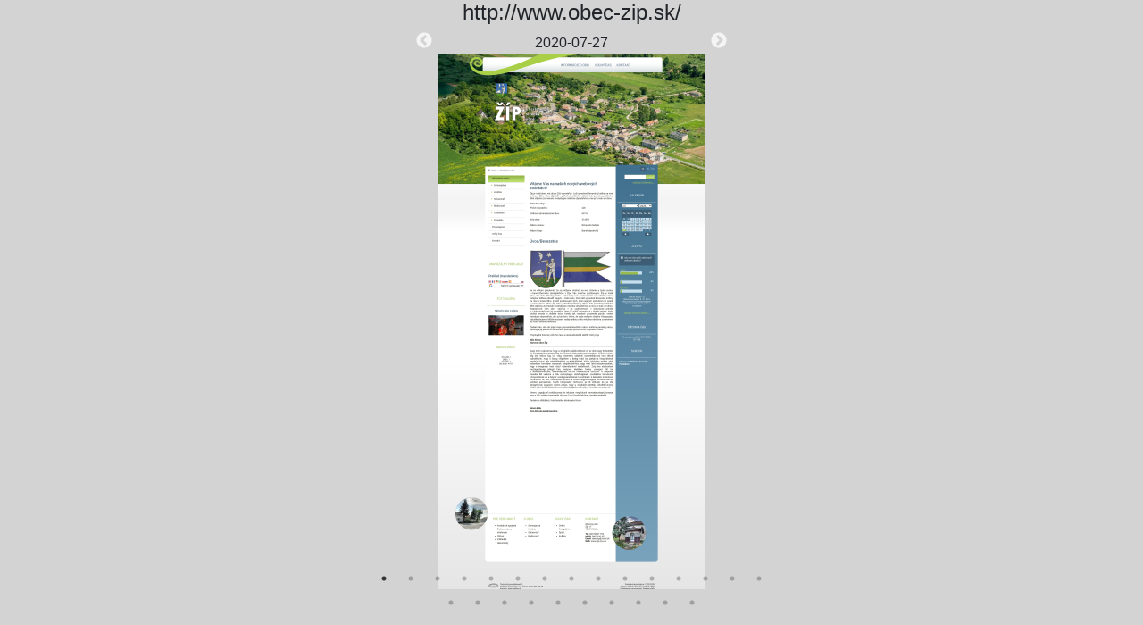

--- FILE ---
content_type: text/html;charset=utf-8
request_url: https://webarchivum.oszk.hu/miaseed/gallery/?seed=http%3A%2F%2Fwww.obec-zip.sk%2F
body_size: 2150
content:
<!DOCTYPE html>
<html>
<head>
<!--  <link rel="stylesheet" href="css/carousel-csstricks.css">  -->

 <link rel="stylesheet" type="text/css" href="../slick/slick.css"/>
  <link rel="stylesheet" type="text/css" href="../slick/slick-theme.css"/>
  
<!-- <link rel="stylesheet" href="https://stackpath.bootstrapcdn.com/bootstrap/4.4.1/css/bootstrap.min.css" integrity="sha384-Vkoo8x4CGsO3+Hhxv8T/Q5PaXtkKtu6ug5TOeNV6gBiFeWPGFN9MuhOf23Q9Ifjh" crossorigin="anonymous">
-->

<link rel="stylesheet" href="/honlap/miaseed/bootstrap.min.css" >

<style>
.slick-prev {
    left: 50px !important;
	z-index:100 !important;
	top: 10px !important;
}
.slick-next {
    right: 50px !important;
	z-index:100 !important;
	top: 10px !important;

}
body {
	background-color: lightgrey;
}
</style>


<meta charset="UTF-8">
<title>http://www.obec-zip.sk/</title>
</head>
<body>


	<h4 style="text-align:center; width:100%;">http://www.obec-zip.sk/</h4>


	
	
	<div class="container-fluid">
<div class="row">
<!--  ex távtartó -->

    <!-- <div class="col-md-2"></div> -->
    <div class="col-md-12">
<div class="slickcarousel" style="width:450px;margin-left: auto;margin-right: auto;" >



			

					<div style="width:100%;text-align:center;">
						<div style="text-align: center; width:100%;" >2020-07-27</div>
						<a
						target="_self" 
						title="Oldalkép megnyitása"
						href="/archivum-anyag/kepernyofotok/kormonkor/2020-07-24/screenshot-percent/www.obec-zip.sk_2020-07-27.png"><img src="/archivum-anyag/kepernyofotok/kormonkor/2020-07-24/screenshot-percent/www.obec-zip.sk_2020-07-27.png" style="margin:auto; object-fit:contain;
						"></a>
						<!-- <a
							th:href="${'#carousel__slide' + #strings.toString(prevIndex)}"
							class="carousel__prev">Go to last slide</a> <a
							th:href="${'#carousel__slide' + #strings.toString(nextIndex)}"
							class="carousel__next">Go to next slide</a>  -->
					</div>
			

					<div style="width:100%;text-align:center;">
						<div style="text-align: center; width:100%;" >2020-08-01</div>
						<a
						target="_self" 
						title="Oldalkép megnyitása"
						href="/archivum-anyag/kepernyofotok/kormonkor/2020-07-28/screenshot-percent/www.obec-zip.sk_2020-08-01.png"><img src="/archivum-anyag/kepernyofotok/kormonkor/2020-07-28/screenshot-percent/www.obec-zip.sk_2020-08-01.png" style="margin:auto; object-fit:contain;
						"></a>
						<!-- <a
							th:href="${'#carousel__slide' + #strings.toString(prevIndex)}"
							class="carousel__prev">Go to last slide</a> <a
							th:href="${'#carousel__slide' + #strings.toString(nextIndex)}"
							class="carousel__next">Go to next slide</a>  -->
					</div>
			

					<div style="width:100%;text-align:center;">
						<div style="text-align: center; width:100%;" >2020-10-20</div>
						<a
						target="_self" 
						title="Oldalkép megnyitása"
						href="/archivum-anyag/kepernyofotok/kormonkor/2020-10-16/screenshot-percent/www.obec-zip.sk_2020-10-20.png"><img src="/archivum-anyag/kepernyofotok/kormonkor/2020-10-16/screenshot-percent/www.obec-zip.sk_2020-10-20.png" style="margin:auto; object-fit:contain;
						"></a>
						<!-- <a
							th:href="${'#carousel__slide' + #strings.toString(prevIndex)}"
							class="carousel__prev">Go to last slide</a> <a
							th:href="${'#carousel__slide' + #strings.toString(nextIndex)}"
							class="carousel__next">Go to next slide</a>  -->
					</div>
			

					<div style="width:100%;text-align:center;">
						<div style="text-align: center; width:100%;" >2020-12-31</div>
						<a
						target="_self" 
						title="Oldalkép megnyitása"
						href="/archivum-anyag/kepernyofotok/webter/2020-12-29/screenshot-percent/www.obec-zip.sk_2020-12-31.png"><img src="/archivum-anyag/kepernyofotok/webter/2020-12-29/screenshot-percent/www.obec-zip.sk_2020-12-31.png" style="margin:auto; object-fit:contain;
						"></a>
						<!-- <a
							th:href="${'#carousel__slide' + #strings.toString(prevIndex)}"
							class="carousel__prev">Go to last slide</a> <a
							th:href="${'#carousel__slide' + #strings.toString(nextIndex)}"
							class="carousel__next">Go to next slide</a>  -->
					</div>
			

					<div style="width:100%;text-align:center;">
						<div style="text-align: center; width:100%;" >2021-01-07</div>
						<a
						target="_self" 
						title="Oldalkép megnyitása"
						href="/archivum-anyag/kepernyofotok/webter/2020-12-30/screenshot-percent/www.obec-zip.sk_2021-01-07.png"><img src="/archivum-anyag/kepernyofotok/webter/2020-12-30/screenshot-percent/www.obec-zip.sk_2021-01-07.png" style="margin:auto; object-fit:contain;
						"></a>
						<!-- <a
							th:href="${'#carousel__slide' + #strings.toString(prevIndex)}"
							class="carousel__prev">Go to last slide</a> <a
							th:href="${'#carousel__slide' + #strings.toString(nextIndex)}"
							class="carousel__next">Go to next slide</a>  -->
					</div>
			

					<div style="width:100%;text-align:center;">
						<div style="text-align: center; width:100%;" >2021-02-02</div>
						<a
						target="_self" 
						title="Oldalkép megnyitása"
						href="/archivum-anyag/kepernyofotok/kormonkor/2021-01-29/screenshot-percent/www.obec-zip.sk_2021-02-02.png"><img src="/archivum-anyag/kepernyofotok/kormonkor/2021-01-29/screenshot-percent/www.obec-zip.sk_2021-02-02.png" style="margin:auto; object-fit:contain;
						"></a>
						<!-- <a
							th:href="${'#carousel__slide' + #strings.toString(prevIndex)}"
							class="carousel__prev">Go to last slide</a> <a
							th:href="${'#carousel__slide' + #strings.toString(nextIndex)}"
							class="carousel__next">Go to next slide</a>  -->
					</div>
			

					<div style="width:100%;text-align:center;">
						<div style="text-align: center; width:100%;" >2021-02-05</div>
						<a
						target="_self" 
						title="Oldalkép megnyitása"
						href="/archivum-anyag/kepernyofotok/kormonkor/2021-01-29/screenshot-percent/www.obec-zip.sk_2021-02-05.png"><img src="/archivum-anyag/kepernyofotok/kormonkor/2021-01-29/screenshot-percent/www.obec-zip.sk_2021-02-05.png" style="margin:auto; object-fit:contain;
						"></a>
						<!-- <a
							th:href="${'#carousel__slide' + #strings.toString(prevIndex)}"
							class="carousel__prev">Go to last slide</a> <a
							th:href="${'#carousel__slide' + #strings.toString(nextIndex)}"
							class="carousel__next">Go to next slide</a>  -->
					</div>
			

					<div style="width:100%;text-align:center;">
						<div style="text-align: center; width:100%;" >2021-04-29</div>
						<a
						target="_self" 
						title="Oldalkép megnyitása"
						href="/archivum-anyag/kepernyofotok/kormonkor/2021-04-23/screenshot-percent/www.obec-zip.sk_2021-04-29.png"><img src="/archivum-anyag/kepernyofotok/kormonkor/2021-04-23/screenshot-percent/www.obec-zip.sk_2021-04-29.png" style="margin:auto; object-fit:contain;
						"></a>
						<!-- <a
							th:href="${'#carousel__slide' + #strings.toString(prevIndex)}"
							class="carousel__prev">Go to last slide</a> <a
							th:href="${'#carousel__slide' + #strings.toString(nextIndex)}"
							class="carousel__next">Go to next slide</a>  -->
					</div>
			

					<div style="width:100%;text-align:center;">
						<div style="text-align: center; width:100%;" >2021-07-14</div>
						<a
						target="_self" 
						title="Oldalkép megnyitása"
						href="/archivum-anyag/kepernyofotok/webter/2021-07-07/screenshot-percent/www.obec-zip.sk_2021-07-14.png"><img src="/archivum-anyag/kepernyofotok/webter/2021-07-07/screenshot-percent/www.obec-zip.sk_2021-07-14.png" style="margin:auto; object-fit:contain;
						"></a>
						<!-- <a
							th:href="${'#carousel__slide' + #strings.toString(prevIndex)}"
							class="carousel__prev">Go to last slide</a> <a
							th:href="${'#carousel__slide' + #strings.toString(nextIndex)}"
							class="carousel__next">Go to next slide</a>  -->
					</div>
			

					<div style="width:100%;text-align:center;">
						<div style="text-align: center; width:100%;" >2021-08-03</div>
						<a
						target="_self" 
						title="Oldalkép megnyitása"
						href="/archivum-anyag/kepernyofotok/kormonkor/2021-07-30/screenshot-percent/www.obec-zip.sk_2021-08-03.png"><img src="/archivum-anyag/kepernyofotok/kormonkor/2021-07-30/screenshot-percent/www.obec-zip.sk_2021-08-03.png" style="margin:auto; object-fit:contain;
						"></a>
						<!-- <a
							th:href="${'#carousel__slide' + #strings.toString(prevIndex)}"
							class="carousel__prev">Go to last slide</a> <a
							th:href="${'#carousel__slide' + #strings.toString(nextIndex)}"
							class="carousel__next">Go to next slide</a>  -->
					</div>
			

					<div style="width:100%;text-align:center;">
						<div style="text-align: center; width:100%;" >2021-10-12</div>
						<a
						target="_self" 
						title="Oldalkép megnyitása"
						href="/archivum-anyag/kepernyofotok/kormonkor/2021-10-08/screenshot-percent/www.obec-zip.sk_2021-10-12.png"><img src="/archivum-anyag/kepernyofotok/kormonkor/2021-10-08/screenshot-percent/www.obec-zip.sk_2021-10-12.png" style="margin:auto; object-fit:contain;
						"></a>
						<!-- <a
							th:href="${'#carousel__slide' + #strings.toString(prevIndex)}"
							class="carousel__prev">Go to last slide</a> <a
							th:href="${'#carousel__slide' + #strings.toString(nextIndex)}"
							class="carousel__next">Go to next slide</a>  -->
					</div>
			

					<div style="width:100%;text-align:center;">
						<div style="text-align: center; width:100%;" >2022-01-04</div>
						<a
						target="_self" 
						title="Oldalkép megnyitása"
						href="/archivum-anyag/kepernyofotok/webter/2021-12-26/screenshot-percent/www.obec-zip.sk_2022-01-04.png"><img src="/archivum-anyag/kepernyofotok/webter/2021-12-26/screenshot-percent/www.obec-zip.sk_2022-01-04.png" style="margin:auto; object-fit:contain;
						"></a>
						<!-- <a
							th:href="${'#carousel__slide' + #strings.toString(prevIndex)}"
							class="carousel__prev">Go to last slide</a> <a
							th:href="${'#carousel__slide' + #strings.toString(nextIndex)}"
							class="carousel__next">Go to next slide</a>  -->
					</div>
			

					<div style="width:100%;text-align:center;">
						<div style="text-align: center; width:100%;" >2022-01-20</div>
						<a
						target="_self" 
						title="Oldalkép megnyitása"
						href="/archivum-anyag/kepernyofotok/kormonkor/2022-01-07/screenshot-percent/www.obec-zip.sk_2022-01-20.png"><img src="/archivum-anyag/kepernyofotok/kormonkor/2022-01-07/screenshot-percent/www.obec-zip.sk_2022-01-20.png" style="margin:auto; object-fit:contain;
						"></a>
						<!-- <a
							th:href="${'#carousel__slide' + #strings.toString(prevIndex)}"
							class="carousel__prev">Go to last slide</a> <a
							th:href="${'#carousel__slide' + #strings.toString(nextIndex)}"
							class="carousel__next">Go to next slide</a>  -->
					</div>
			

					<div style="width:100%;text-align:center;">
						<div style="text-align: center; width:100%;" >2022-04-03</div>
						<a
						target="_self" 
						title="Oldalkép megnyitása"
						href="/archivum-anyag/kepernyofotok/kormonkor/2022-04-01/screenshot-percent/www.obec-zip.sk_2022-04-03.png"><img src="/archivum-anyag/kepernyofotok/kormonkor/2022-04-01/screenshot-percent/www.obec-zip.sk_2022-04-03.png" style="margin:auto; object-fit:contain;
						"></a>
						<!-- <a
							th:href="${'#carousel__slide' + #strings.toString(prevIndex)}"
							class="carousel__prev">Go to last slide</a> <a
							th:href="${'#carousel__slide' + #strings.toString(nextIndex)}"
							class="carousel__next">Go to next slide</a>  -->
					</div>
			

					<div style="width:100%;text-align:center;">
						<div style="text-align: center; width:100%;" >2022-08-13</div>
						<a
						target="_self" 
						title="Oldalkép megnyitása"
						href="/archivum-anyag/kepernyofotok/kormonkor/2022-07-27/screenshot-percent/www.obec-zip.sk_2022-08-13.png"><img src="/archivum-anyag/kepernyofotok/kormonkor/2022-07-27/screenshot-percent/www.obec-zip.sk_2022-08-13.png" style="margin:auto; object-fit:contain;
						"></a>
						<!-- <a
							th:href="${'#carousel__slide' + #strings.toString(prevIndex)}"
							class="carousel__prev">Go to last slide</a> <a
							th:href="${'#carousel__slide' + #strings.toString(nextIndex)}"
							class="carousel__next">Go to next slide</a>  -->
					</div>
			

					<div style="width:100%;text-align:center;">
						<div style="text-align: center; width:100%;" >2022-10-09</div>
						<a
						target="_self" 
						title="Oldalkép megnyitása"
						href="/archivum-anyag/kepernyofotok/kormonkor/2022-10-07/screenshot-percent/www.obec-zip.sk_2022-10-09.png"><img src="/archivum-anyag/kepernyofotok/kormonkor/2022-10-07/screenshot-percent/www.obec-zip.sk_2022-10-09.png" style="margin:auto; object-fit:contain;
						"></a>
						<!-- <a
							th:href="${'#carousel__slide' + #strings.toString(prevIndex)}"
							class="carousel__prev">Go to last slide</a> <a
							th:href="${'#carousel__slide' + #strings.toString(nextIndex)}"
							class="carousel__next">Go to next slide</a>  -->
					</div>
			

					<div style="width:100%;text-align:center;">
						<div style="text-align: center; width:100%;" >2023-01-27</div>
						<a
						target="_self" 
						title="Oldalkép megnyitása"
						href="/archivum-anyag/kepernyofotok/kormonkor/2023-01-25/screenshot-percent/www.obec-zip.sk_2023-01-27.png"><img src="/archivum-anyag/kepernyofotok/kormonkor/2023-01-25/screenshot-percent/www.obec-zip.sk_2023-01-27.png" style="margin:auto; object-fit:contain;
						"></a>
						<!-- <a
							th:href="${'#carousel__slide' + #strings.toString(prevIndex)}"
							class="carousel__prev">Go to last slide</a> <a
							th:href="${'#carousel__slide' + #strings.toString(nextIndex)}"
							class="carousel__next">Go to next slide</a>  -->
					</div>
			

					<div style="width:100%;text-align:center;">
						<div style="text-align: center; width:100%;" >2023-04-08</div>
						<a
						target="_self" 
						title="Oldalkép megnyitása"
						href="/archivum-anyag/kepernyofotok/kormonkor/2023-04-06/screenshot-percent/www.obec-zip.sk_2023-04-08.png"><img src="/archivum-anyag/kepernyofotok/kormonkor/2023-04-06/screenshot-percent/www.obec-zip.sk_2023-04-08.png" style="margin:auto; object-fit:contain;
						"></a>
						<!-- <a
							th:href="${'#carousel__slide' + #strings.toString(prevIndex)}"
							class="carousel__prev">Go to last slide</a> <a
							th:href="${'#carousel__slide' + #strings.toString(nextIndex)}"
							class="carousel__next">Go to next slide</a>  -->
					</div>
			

					<div style="width:100%;text-align:center;">
						<div style="text-align: center; width:100%;" >2023-12-19</div>
						<a
						target="_self" 
						title="Oldalkép megnyitása"
						href="/archivum-anyag/kepernyofotok/kormonkor/2023-11-08/screenshot-percent/www.obec-zip.sk_2023-12-19.png"><img src="/archivum-anyag/kepernyofotok/kormonkor/2023-11-08/screenshot-percent/www.obec-zip.sk_2023-12-19.png" style="margin:auto; object-fit:contain;
						"></a>
						<!-- <a
							th:href="${'#carousel__slide' + #strings.toString(prevIndex)}"
							class="carousel__prev">Go to last slide</a> <a
							th:href="${'#carousel__slide' + #strings.toString(nextIndex)}"
							class="carousel__next">Go to next slide</a>  -->
					</div>
			

					<div style="width:100%;text-align:center;">
						<div style="text-align: center; width:100%;" >2024-02-17</div>
						<a
						target="_self" 
						title="Oldalkép megnyitása"
						href="/archivum-anyag/kepernyofotok/kormonkor/2024-02-15/screenshot-percent/www.obec-zip.sk_2024-02-17.png"><img src="/archivum-anyag/kepernyofotok/kormonkor/2024-02-15/screenshot-percent/www.obec-zip.sk_2024-02-17.png" style="margin:auto; object-fit:contain;
						"></a>
						<!-- <a
							th:href="${'#carousel__slide' + #strings.toString(prevIndex)}"
							class="carousel__prev">Go to last slide</a> <a
							th:href="${'#carousel__slide' + #strings.toString(nextIndex)}"
							class="carousel__next">Go to next slide</a>  -->
					</div>
			

					<div style="width:100%;text-align:center;">
						<div style="text-align: center; width:100%;" >2024-04-07</div>
						<a
						target="_self" 
						title="Oldalkép megnyitása"
						href="/archivum-anyag/kepernyofotok/kormonkor/2024-04-05/screenshot-percent/www.obec-zip.sk_2024-04-07.png"><img src="/archivum-anyag/kepernyofotok/kormonkor/2024-04-05/screenshot-percent/www.obec-zip.sk_2024-04-07.png" style="margin:auto; object-fit:contain;
						"></a>
						<!-- <a
							th:href="${'#carousel__slide' + #strings.toString(prevIndex)}"
							class="carousel__prev">Go to last slide</a> <a
							th:href="${'#carousel__slide' + #strings.toString(nextIndex)}"
							class="carousel__next">Go to next slide</a>  -->
					</div>
			

					<div style="width:100%;text-align:center;">
						<div style="text-align: center; width:100%;" >2024-06-20</div>
						<a
						target="_self" 
						title="Oldalkép megnyitása"
						href="/archivum-anyag/kepernyofotok/kormonkor/2024-06-18/screenshot-percent/www.obec-zip.sk_2024-06-20.png"><img src="/archivum-anyag/kepernyofotok/kormonkor/2024-06-18/screenshot-percent/www.obec-zip.sk_2024-06-20.png" style="margin:auto; object-fit:contain;
						"></a>
						<!-- <a
							th:href="${'#carousel__slide' + #strings.toString(prevIndex)}"
							class="carousel__prev">Go to last slide</a> <a
							th:href="${'#carousel__slide' + #strings.toString(nextIndex)}"
							class="carousel__next">Go to next slide</a>  -->
					</div>
			

					<div style="width:100%;text-align:center;">
						<div style="text-align: center; width:100%;" >2024-11-03</div>
						<a
						target="_self" 
						title="Oldalkép megnyitása"
						href="/archivum-anyag/kepernyofotok/kormonkor/2024-10-28/screenshot-percent/www.obec-zip.sk_2024-11-03.png"><img src="/archivum-anyag/kepernyofotok/kormonkor/2024-10-28/screenshot-percent/www.obec-zip.sk_2024-11-03.png" style="margin:auto; object-fit:contain;
						"></a>
						<!-- <a
							th:href="${'#carousel__slide' + #strings.toString(prevIndex)}"
							class="carousel__prev">Go to last slide</a> <a
							th:href="${'#carousel__slide' + #strings.toString(nextIndex)}"
							class="carousel__next">Go to next slide</a>  -->
					</div>
			

					<div style="width:100%;text-align:center;">
						<div style="text-align: center; width:100%;" >2025-03-24</div>
						<a
						target="_self" 
						title="Oldalkép megnyitása"
						href="/archivum-anyag/kepernyofotok/kormonkor/2025-03-21/screenshot-percent/www.obec-zip.sk_2025-03-24.png"><img src="/archivum-anyag/kepernyofotok/kormonkor/2025-03-21/screenshot-percent/www.obec-zip.sk_2025-03-24.png" style="margin:auto; object-fit:contain;
						"></a>
						<!-- <a
							th:href="${'#carousel__slide' + #strings.toString(prevIndex)}"
							class="carousel__prev">Go to last slide</a> <a
							th:href="${'#carousel__slide' + #strings.toString(nextIndex)}"
							class="carousel__next">Go to next slide</a>  -->
					</div>
			

					<div style="width:100%;text-align:center;">
						<div style="text-align: center; width:100%;" >2025-08-28</div>
						<a
						target="_self" 
						title="Oldalkép megnyitása"
						href="/archivum-anyag/kepernyofotok/kormonkor/2025-08-25/screenshot-percent/www.obec-zip.sk_2025-08-28.png"><img src="/archivum-anyag/kepernyofotok/kormonkor/2025-08-25/screenshot-percent/www.obec-zip.sk_2025-08-28.png" style="margin:auto; object-fit:contain;
						"></a>
						<!-- <a
							th:href="${'#carousel__slide' + #strings.toString(prevIndex)}"
							class="carousel__prev">Go to last slide</a> <a
							th:href="${'#carousel__slide' + #strings.toString(nextIndex)}"
							class="carousel__next">Go to next slide</a>  -->
					</div>
			


  </div>
<!-- ex távtartó -->
<!--     <div class="col-md-2"></div> -->
</div>
</div>
</div>


<!-- 	
	<section class="carousel" aria-label="Gallery">
		<ol class="carousel__viewport">
			<th:block th:each="item,iterStat:${screenshots}"
				th:with="nextIndex=${(iterStat.index+1)%screenshots.size()}, prevIndex=${(iterStat.index+screenshots.size()-1)%screenshots.size()}">

				<li th:id="${'carousel__slide'+ #strings.toString(iterStat.index)}"
					tabindex="0" class="carousel__slide">
					<div class="carousel__snapper">
						<h2 th:text=${item.date} style="text-align: center"></h2>
						<img th:src="${item.screenshotUrl}" class="carousel__image"> 
						
						<a
							th:href="${'#carousel__slide' + #strings.toString(prevIndex)}"
							class="carousel__prev">Go to last slide</a> <a
							th:href="${'#carousel__slide' + #strings.toString(nextIndex)}"
							class="carousel__next">Go to next slide</a>
					</div>
				</li>
			</th:block>

		</ol>

	</section>
 -->
 <script type="text/javascript" src="/honlap/miaseed/jquery-1.11.0.min.js"></script>
  <script type="text/javascript" src="/honlap/miaseed/jquery-migrate-1.2.1.min.js"></script>
  <script type="text/javascript" src="../slick/slick.min.js"></script>

  <script type="text/javascript">
    $(document).ready(function(){
      $('.slickcarousel').slick(
    		  {
    			  slidesToShow: 1,
    			  slidesToScroll: 1,
    			  arrows: true,
    			  dots: true
    			}	  
      );
    });
//    $( ".slickcarousel" ).children().first().trigger("click");
  </script>


 <script> window.getCookie = function(name) {   var match = document.cookie.match(new RegExp("(^| )" + name + "=([^;]+)"));   if (match) return match[2]; } ; if (window.getCookie("viewed_cookie_policy")==="yes") { window.dataLayer = window.dataLayer || []; } </script> </body>   
</html>